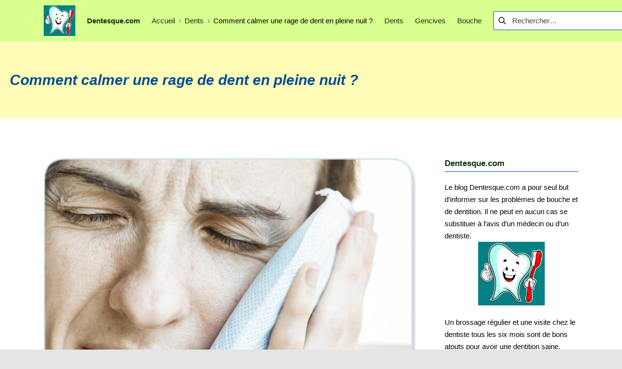

--- FILE ---
content_type: text/html; charset=UTF-8
request_url: https://dentesque.com/comment-calmer-une-rage-de-dent-en-pleine-nuit/
body_size: 19937
content:
<!DOCTYPE html><html lang="fr-FR"><head><meta charset="UTF-8"/>
<script>var __ezHttpConsent={setByCat:function(src,tagType,attributes,category,force,customSetScriptFn=null){var setScript=function(){if(force||window.ezTcfConsent[category]){if(typeof customSetScriptFn==='function'){customSetScriptFn();}else{var scriptElement=document.createElement(tagType);scriptElement.src=src;attributes.forEach(function(attr){for(var key in attr){if(attr.hasOwnProperty(key)){scriptElement.setAttribute(key,attr[key]);}}});var firstScript=document.getElementsByTagName(tagType)[0];firstScript.parentNode.insertBefore(scriptElement,firstScript);}}};if(force||(window.ezTcfConsent&&window.ezTcfConsent.loaded)){setScript();}else if(typeof getEzConsentData==="function"){getEzConsentData().then(function(ezTcfConsent){if(ezTcfConsent&&ezTcfConsent.loaded){setScript();}else{console.error("cannot get ez consent data");force=true;setScript();}});}else{force=true;setScript();console.error("getEzConsentData is not a function");}},};</script>
<script>var ezTcfConsent=window.ezTcfConsent?window.ezTcfConsent:{loaded:false,store_info:false,develop_and_improve_services:false,measure_ad_performance:false,measure_content_performance:false,select_basic_ads:false,create_ad_profile:false,select_personalized_ads:false,create_content_profile:false,select_personalized_content:false,understand_audiences:false,use_limited_data_to_select_content:false,};function getEzConsentData(){return new Promise(function(resolve){document.addEventListener("ezConsentEvent",function(event){var ezTcfConsent=event.detail.ezTcfConsent;resolve(ezTcfConsent);});});}</script>
<script>if(typeof _setEzCookies!=='function'){function _setEzCookies(ezConsentData){var cookies=window.ezCookieQueue;for(var i=0;i<cookies.length;i++){var cookie=cookies[i];if(ezConsentData&&ezConsentData.loaded&&ezConsentData[cookie.tcfCategory]){document.cookie=cookie.name+"="+cookie.value;}}}}
window.ezCookieQueue=window.ezCookieQueue||[];if(typeof addEzCookies!=='function'){function addEzCookies(arr){window.ezCookieQueue=[...window.ezCookieQueue,...arr];}}
addEzCookies([{name:"ezoab_354886",value:"mod11-c; Path=/; Domain=dentesque.com; Max-Age=7200",tcfCategory:"store_info",isEzoic:"true",},{name:"ezosuibasgeneris-1",value:"72a4c5b2-e204-45c0-7b39-26fe6c95c4c8; Path=/; Domain=dentesque.com; Expires=Wed, 27 Jan 2027 00:32:08 UTC; Secure; SameSite=None",tcfCategory:"understand_audiences",isEzoic:"true",}]);if(window.ezTcfConsent&&window.ezTcfConsent.loaded){_setEzCookies(window.ezTcfConsent);}else if(typeof getEzConsentData==="function"){getEzConsentData().then(function(ezTcfConsent){if(ezTcfConsent&&ezTcfConsent.loaded){_setEzCookies(window.ezTcfConsent);}else{console.error("cannot get ez consent data");_setEzCookies(window.ezTcfConsent);}});}else{console.error("getEzConsentData is not a function");_setEzCookies(window.ezTcfConsent);}</script><script type="text/javascript" data-ezscrex='false' data-cfasync='false'>window._ezaq = Object.assign({"edge_cache_status":12,"edge_response_time":1525,"url":"https://dentesque.com/comment-calmer-une-rage-de-dent-en-pleine-nuit/"}, typeof window._ezaq !== "undefined" ? window._ezaq : {});</script><script type="text/javascript" data-ezscrex='false' data-cfasync='false'>window._ezaq = Object.assign({"ab_test_id":"mod11-c"}, typeof window._ezaq !== "undefined" ? window._ezaq : {});window.__ez=window.__ez||{};window.__ez.tf={};</script><script type="text/javascript" data-ezscrex='false' data-cfasync='false'>window.ezDisableAds = true;</script>
<script data-ezscrex='false' data-cfasync='false' data-pagespeed-no-defer>var __ez=__ez||{};__ez.stms=Date.now();__ez.evt={};__ez.script={};__ez.ck=__ez.ck||{};__ez.template={};__ez.template.isOrig=true;window.__ezScriptHost="//www.ezojs.com";__ez.queue=__ez.queue||function(){var e=0,i=0,t=[],n=!1,o=[],r=[],s=!0,a=function(e,i,n,o,r,s,a){var l=arguments.length>7&&void 0!==arguments[7]?arguments[7]:window,d=this;this.name=e,this.funcName=i,this.parameters=null===n?null:w(n)?n:[n],this.isBlock=o,this.blockedBy=r,this.deleteWhenComplete=s,this.isError=!1,this.isComplete=!1,this.isInitialized=!1,this.proceedIfError=a,this.fWindow=l,this.isTimeDelay=!1,this.process=function(){f("... func = "+e),d.isInitialized=!0,d.isComplete=!0,f("... func.apply: "+e);var i=d.funcName.split("."),n=null,o=this.fWindow||window;i.length>3||(n=3===i.length?o[i[0]][i[1]][i[2]]:2===i.length?o[i[0]][i[1]]:o[d.funcName]),null!=n&&n.apply(null,this.parameters),!0===d.deleteWhenComplete&&delete t[e],!0===d.isBlock&&(f("----- F'D: "+d.name),m())}},l=function(e,i,t,n,o,r,s){var a=arguments.length>7&&void 0!==arguments[7]?arguments[7]:window,l=this;this.name=e,this.path=i,this.async=o,this.defer=r,this.isBlock=t,this.blockedBy=n,this.isInitialized=!1,this.isError=!1,this.isComplete=!1,this.proceedIfError=s,this.fWindow=a,this.isTimeDelay=!1,this.isPath=function(e){return"/"===e[0]&&"/"!==e[1]},this.getSrc=function(e){return void 0!==window.__ezScriptHost&&this.isPath(e)&&"banger.js"!==this.name?window.__ezScriptHost+e:e},this.process=function(){l.isInitialized=!0,f("... file = "+e);var i=this.fWindow?this.fWindow.document:document,t=i.createElement("script");t.src=this.getSrc(this.path),!0===o?t.async=!0:!0===r&&(t.defer=!0),t.onerror=function(){var e={url:window.location.href,name:l.name,path:l.path,user_agent:window.navigator.userAgent};"undefined"!=typeof _ezaq&&(e.pageview_id=_ezaq.page_view_id);var i=encodeURIComponent(JSON.stringify(e)),t=new XMLHttpRequest;t.open("GET","//g.ezoic.net/ezqlog?d="+i,!0),t.send(),f("----- ERR'D: "+l.name),l.isError=!0,!0===l.isBlock&&m()},t.onreadystatechange=t.onload=function(){var e=t.readyState;f("----- F'D: "+l.name),e&&!/loaded|complete/.test(e)||(l.isComplete=!0,!0===l.isBlock&&m())},i.getElementsByTagName("head")[0].appendChild(t)}},d=function(e,i){this.name=e,this.path="",this.async=!1,this.defer=!1,this.isBlock=!1,this.blockedBy=[],this.isInitialized=!0,this.isError=!1,this.isComplete=i,this.proceedIfError=!1,this.isTimeDelay=!1,this.process=function(){}};function c(e,i,n,s,a,d,c,u,f){var m=new l(e,i,n,s,a,d,c,f);!0===u?o[e]=m:r[e]=m,t[e]=m,h(m)}function h(e){!0!==u(e)&&0!=s&&e.process()}function u(e){if(!0===e.isTimeDelay&&!1===n)return f(e.name+" blocked = TIME DELAY!"),!0;if(w(e.blockedBy))for(var i=0;i<e.blockedBy.length;i++){var o=e.blockedBy[i];if(!1===t.hasOwnProperty(o))return f(e.name+" blocked = "+o),!0;if(!0===e.proceedIfError&&!0===t[o].isError)return!1;if(!1===t[o].isComplete)return f(e.name+" blocked = "+o),!0}return!1}function f(e){var i=window.location.href,t=new RegExp("[?&]ezq=([^&#]*)","i").exec(i);"1"===(t?t[1]:null)&&console.debug(e)}function m(){++e>200||(f("let's go"),p(o),p(r))}function p(e){for(var i in e)if(!1!==e.hasOwnProperty(i)){var t=e[i];!0===t.isComplete||u(t)||!0===t.isInitialized||!0===t.isError?!0===t.isError?f(t.name+": error"):!0===t.isComplete?f(t.name+": complete already"):!0===t.isInitialized&&f(t.name+": initialized already"):t.process()}}function w(e){return"[object Array]"==Object.prototype.toString.call(e)}return window.addEventListener("load",(function(){setTimeout((function(){n=!0,f("TDELAY -----"),m()}),5e3)}),!1),{addFile:c,addFileOnce:function(e,i,n,o,r,s,a,l,d){t[e]||c(e,i,n,o,r,s,a,l,d)},addDelayFile:function(e,i){var n=new l(e,i,!1,[],!1,!1,!0);n.isTimeDelay=!0,f(e+" ...  FILE! TDELAY"),r[e]=n,t[e]=n,h(n)},addFunc:function(e,n,s,l,d,c,u,f,m,p){!0===c&&(e=e+"_"+i++);var w=new a(e,n,s,l,d,u,f,p);!0===m?o[e]=w:r[e]=w,t[e]=w,h(w)},addDelayFunc:function(e,i,n){var o=new a(e,i,n,!1,[],!0,!0);o.isTimeDelay=!0,f(e+" ...  FUNCTION! TDELAY"),r[e]=o,t[e]=o,h(o)},items:t,processAll:m,setallowLoad:function(e){s=e},markLoaded:function(e){if(e&&0!==e.length){if(e in t){var i=t[e];!0===i.isComplete?f(i.name+" "+e+": error loaded duplicate"):(i.isComplete=!0,i.isInitialized=!0)}else t[e]=new d(e,!0);f("markLoaded dummyfile: "+t[e].name)}},logWhatsBlocked:function(){for(var e in t)!1!==t.hasOwnProperty(e)&&u(t[e])}}}();__ez.evt.add=function(e,t,n){e.addEventListener?e.addEventListener(t,n,!1):e.attachEvent?e.attachEvent("on"+t,n):e["on"+t]=n()},__ez.evt.remove=function(e,t,n){e.removeEventListener?e.removeEventListener(t,n,!1):e.detachEvent?e.detachEvent("on"+t,n):delete e["on"+t]};__ez.script.add=function(e){var t=document.createElement("script");t.src=e,t.async=!0,t.type="text/javascript",document.getElementsByTagName("head")[0].appendChild(t)};__ez.dot=__ez.dot||{};__ez.queue.addFileOnce('/detroitchicago/boise.js', '/detroitchicago/boise.js?gcb=195-0&cb=5', true, [], true, false, true, false);__ez.queue.addFileOnce('/parsonsmaize/abilene.js', '/parsonsmaize/abilene.js?gcb=195-0&cb=e80eca0cdb', true, [], true, false, true, false);__ez.queue.addFileOnce('/parsonsmaize/mulvane.js', '/parsonsmaize/mulvane.js?gcb=195-0&cb=e75e48eec0', true, ['/parsonsmaize/abilene.js'], true, false, true, false);__ez.queue.addFileOnce('/detroitchicago/birmingham.js', '/detroitchicago/birmingham.js?gcb=195-0&cb=539c47377c', true, ['/parsonsmaize/abilene.js'], true, false, true, false);</script>
<script data-ezscrex="false" type="text/javascript" data-cfasync="false">window._ezaq = Object.assign({"ad_cache_level":0,"adpicker_placement_cnt":0,"ai_placeholder_cache_level":0,"ai_placeholder_placement_cnt":-1,"article_category":"Dents","author":"Macrin","domain":"dentesque.com","domain_id":354886,"ezcache_level":1,"ezcache_skip_code":0,"has_bad_image":0,"has_bad_words":0,"is_sitespeed":0,"lt_cache_level":0,"publish_date":"2022-03-08","response_size":75172,"response_size_orig":69374,"response_time_orig":1464,"template_id":5,"url":"https://dentesque.com/comment-calmer-une-rage-de-dent-en-pleine-nuit/","word_count":0,"worst_bad_word_level":0}, typeof window._ezaq !== "undefined" ? window._ezaq : {});__ez.queue.markLoaded('ezaqBaseReady');</script>
<script type='text/javascript' data-ezscrex='false' data-cfasync='false'>
window.ezAnalyticsStatic = true;

function analyticsAddScript(script) {
	var ezDynamic = document.createElement('script');
	ezDynamic.type = 'text/javascript';
	ezDynamic.innerHTML = script;
	document.head.appendChild(ezDynamic);
}
function getCookiesWithPrefix() {
    var allCookies = document.cookie.split(';');
    var cookiesWithPrefix = {};

    for (var i = 0; i < allCookies.length; i++) {
        var cookie = allCookies[i].trim();

        for (var j = 0; j < arguments.length; j++) {
            var prefix = arguments[j];
            if (cookie.indexOf(prefix) === 0) {
                var cookieParts = cookie.split('=');
                var cookieName = cookieParts[0];
                var cookieValue = cookieParts.slice(1).join('=');
                cookiesWithPrefix[cookieName] = decodeURIComponent(cookieValue);
                break; // Once matched, no need to check other prefixes
            }
        }
    }

    return cookiesWithPrefix;
}
function productAnalytics() {
	var d = {"pr":[6],"omd5":"ec98abe6363361d6d4e56cceceba1cfc","nar":"risk score"};
	d.u = _ezaq.url;
	d.p = _ezaq.page_view_id;
	d.v = _ezaq.visit_uuid;
	d.ab = _ezaq.ab_test_id;
	d.e = JSON.stringify(_ezaq);
	d.ref = document.referrer;
	d.c = getCookiesWithPrefix('active_template', 'ez', 'lp_');
	if(typeof ez_utmParams !== 'undefined') {
		d.utm = ez_utmParams;
	}

	var dataText = JSON.stringify(d);
	var xhr = new XMLHttpRequest();
	xhr.open('POST','/ezais/analytics?cb=1', true);
	xhr.onload = function () {
		if (xhr.status!=200) {
            return;
		}

        if(document.readyState !== 'loading') {
            analyticsAddScript(xhr.response);
            return;
        }

        var eventFunc = function() {
            if(document.readyState === 'loading') {
                return;
            }
            document.removeEventListener('readystatechange', eventFunc, false);
            analyticsAddScript(xhr.response);
        };

        document.addEventListener('readystatechange', eventFunc, false);
	};
	xhr.setRequestHeader('Content-Type','text/plain');
	xhr.send(dataText);
}
__ez.queue.addFunc("productAnalytics", "productAnalytics", null, true, ['ezaqBaseReady'], false, false, false, true);
</script><base href="https://dentesque.com/comment-calmer-une-rage-de-dent-en-pleine-nuit/"/>
		
		<meta name="fo-verify" content="f21dfede-a8c5-4781-b132-5a7ca0e196a9"/>
		<meta name="description" content="blanchiment des dents, dents de sagesse, carie dentaire, dentiste, maladies de la bouche, maladies des gencives"/>
		<script async="" src="https://pagead2.googlesyndication.com/pagead/js/adsbygoogle.js?client=ca-pub-1337382239117504" crossorigin="anonymous"></script>
		<meta name="p:domain_verify" content="59cbd95630612e87afbd3cab857dad2a"/>
		<meta name="p:domain_verify" content="c05480eb80e7d1bb35f678b33c8b5f87"/>
		<!-- Global site tag (gtag.js) - Google Analytics -->
<script async="" src="https://www.googletagmanager.com/gtag/js?id=G-NZB3XVWZ0S"></script>
<script>
  window.dataLayer = window.dataLayer || [];
  function gtag(){dataLayer.push(arguments);}
  gtag('js', new Date());

  gtag('config', 'G-NZB3XVWZ0S');
</script>
		
		<meta name="viewport" content="width=device-width, initial-scale=1"/>
		<link rel="profile" href="https://gmpg.org/xfn/11"/>

		<meta name="robots" content="index, follow, max-image-preview:large, max-snippet:-1, max-video-preview:-1"/>
	<style>img:is([sizes="auto" i], [sizes^="auto," i]) { contain-intrinsic-size: 3000px 1500px }</style>
	
	<!-- This site is optimized with the Yoast SEO plugin v25.7 - https://yoast.com/wordpress/plugins/seo/ -->
	<title>Comment calmer une rage de dent en pleine nuit ?</title>
	<meta name="description" content="Comment calmer une rage de dent en pleine nuit? Les Causes? Pulpite? Nécrose? Abcès dentaire? Bourrage alimentaire? Gangrène gazeuse?"/>
	<link rel="canonical" href="https://dentesque.com/comment-calmer-une-rage-de-dent-en-pleine-nuit/"/>
	<meta property="og:locale" content="fr_FR"/>
	<meta property="og:type" content="article"/>
	<meta property="og:title" content="Comment calmer une rage de dent en pleine nuit ?"/>
	<meta property="og:description" content="Comment calmer une rage de dent en pleine nuit? Les Causes? Pulpite? Nécrose? Abcès dentaire? Bourrage alimentaire? Gangrène gazeuse?"/>
	<meta property="og:url" content="https://dentesque.com/comment-calmer-une-rage-de-dent-en-pleine-nuit/"/>
	<meta property="og:site_name" content="Dentesque.com"/>
	<meta property="article:published_time" content="2022-03-08T11:03:37+00:00"/>
	<meta property="article:modified_time" content="2022-03-08T11:24:13+00:00"/>
	<meta property="og:image" content="https://dentesque.com/wp-content/uploads/2022/03/Comment-calmer-une-rage-de-dent-en-pleine-nuit.jpg"/>
	<meta property="og:image:width" content="700"/>
	<meta property="og:image:height" content="549"/>
	<meta property="og:image:type" content="image/jpeg"/>
	<meta name="author" content="Macrin"/>
	<meta name="twitter:card" content="summary_large_image"/>
	<meta name="twitter:label1" content="Écrit par"/>
	<meta name="twitter:data1" content="Macrin"/>
	<meta name="twitter:label2" content="Durée de lecture estimée"/>
	<meta name="twitter:data2" content="8 minutes"/>
	<script type="application/ld+json" class="yoast-schema-graph">{"@context":"https://schema.org","@graph":[{"@type":"Article","@id":"https://dentesque.com/comment-calmer-une-rage-de-dent-en-pleine-nuit/#article","isPartOf":{"@id":"https://dentesque.com/comment-calmer-une-rage-de-dent-en-pleine-nuit/"},"author":{"name":"Macrin","@id":"https://dentesque.com/#/schema/person/8134860f2894816d8eecce0def867ba6"},"headline":"Comment calmer une rage de dent en pleine nuit ?","datePublished":"2022-03-08T11:03:37+00:00","dateModified":"2022-03-08T11:24:13+00:00","mainEntityOfPage":{"@id":"https://dentesque.com/comment-calmer-une-rage-de-dent-en-pleine-nuit/"},"wordCount":1552,"publisher":{"@id":"https://dentesque.com/#organization"},"image":{"@id":"https://dentesque.com/comment-calmer-une-rage-de-dent-en-pleine-nuit/#primaryimage"},"thumbnailUrl":"https://dentesque.com/wp-content/uploads/2022/03/Comment-calmer-une-rage-de-dent-en-pleine-nuit.jpg","articleSection":["Dents"],"inLanguage":"fr-FR"},{"@type":"WebPage","@id":"https://dentesque.com/comment-calmer-une-rage-de-dent-en-pleine-nuit/","url":"https://dentesque.com/comment-calmer-une-rage-de-dent-en-pleine-nuit/","name":"Comment calmer une rage de dent en pleine nuit ?","isPartOf":{"@id":"https://dentesque.com/#website"},"primaryImageOfPage":{"@id":"https://dentesque.com/comment-calmer-une-rage-de-dent-en-pleine-nuit/#primaryimage"},"image":{"@id":"https://dentesque.com/comment-calmer-une-rage-de-dent-en-pleine-nuit/#primaryimage"},"thumbnailUrl":"https://dentesque.com/wp-content/uploads/2022/03/Comment-calmer-une-rage-de-dent-en-pleine-nuit.jpg","datePublished":"2022-03-08T11:03:37+00:00","dateModified":"2022-03-08T11:24:13+00:00","description":"Comment calmer une rage de dent en pleine nuit? Les Causes? Pulpite? Nécrose? Abcès dentaire? Bourrage alimentaire? Gangrène gazeuse?","breadcrumb":{"@id":"https://dentesque.com/comment-calmer-une-rage-de-dent-en-pleine-nuit/#breadcrumb"},"inLanguage":"fr-FR","potentialAction":[{"@type":"ReadAction","target":["https://dentesque.com/comment-calmer-une-rage-de-dent-en-pleine-nuit/"]}]},{"@type":"ImageObject","inLanguage":"fr-FR","@id":"https://dentesque.com/comment-calmer-une-rage-de-dent-en-pleine-nuit/#primaryimage","url":"https://dentesque.com/wp-content/uploads/2022/03/Comment-calmer-une-rage-de-dent-en-pleine-nuit.jpg","contentUrl":"https://dentesque.com/wp-content/uploads/2022/03/Comment-calmer-une-rage-de-dent-en-pleine-nuit.jpg","width":700,"height":549,"caption":"Comment calmer une rage de dent en pleine nuit"},{"@type":"BreadcrumbList","@id":"https://dentesque.com/comment-calmer-une-rage-de-dent-en-pleine-nuit/#breadcrumb","itemListElement":[{"@type":"ListItem","position":1,"name":"Accueil","item":"https://dentesque.com/"},{"@type":"ListItem","position":2,"name":"Comment calmer une rage de dent en pleine nuit ?"}]},{"@type":"WebSite","@id":"https://dentesque.com/#website","url":"https://dentesque.com/","name":"Dentesque.com","description":"Tout savoir sur la dentition et la bouche","publisher":{"@id":"https://dentesque.com/#organization"},"potentialAction":[{"@type":"SearchAction","target":{"@type":"EntryPoint","urlTemplate":"https://dentesque.com/?s={search_term_string}"},"query-input":{"@type":"PropertyValueSpecification","valueRequired":true,"valueName":"search_term_string"}}],"inLanguage":"fr-FR"},{"@type":"Organization","@id":"https://dentesque.com/#organization","name":"Dentesque.com","url":"https://dentesque.com/","logo":{"@type":"ImageObject","inLanguage":"fr-FR","@id":"https://dentesque.com/#/schema/logo/image/","url":"https://dentesque.com/wp-content/uploads/2021/02/logo.jpg","contentUrl":"https://dentesque.com/wp-content/uploads/2021/02/logo.jpg","width":800,"height":764,"caption":"Dentesque.com"},"image":{"@id":"https://dentesque.com/#/schema/logo/image/"}},{"@type":"Person","@id":"https://dentesque.com/#/schema/person/8134860f2894816d8eecce0def867ba6","name":"Macrin","image":{"@type":"ImageObject","inLanguage":"fr-FR","@id":"https://dentesque.com/#/schema/person/image/","url":"https://secure.gravatar.com/avatar/27b11de3a3e52075913e7bf5faeae7ece752587df528c1c52c34629afb6dc358?s=96&d=mm&r=g","contentUrl":"https://secure.gravatar.com/avatar/27b11de3a3e52075913e7bf5faeae7ece752587df528c1c52c34629afb6dc358?s=96&d=mm&r=g","caption":"Macrin"},"sameAs":["https://dentesque.com"],"url":"https://dentesque.com/author/admin9455/"}]}</script>
	<!-- / Yoast SEO plugin. -->


<link rel="dns-prefetch" href="//stats.wp.com"/>
<link rel="dns-prefetch" href="//fonts.googleapis.com"/>
<link href="https://fonts.gstatic.com" crossorigin="" rel="preconnect"/>
<link rel="stylesheet" id="wp-block-library-css" href="https://dentesque.com/wp-content/plugins/gutenberg/build/block-library/style.css?ver=21.4.0" type="text/css" media="all"/>
<style id="classic-theme-styles-inline-css" type="text/css">
/*! This file is auto-generated */
.wp-block-button__link{color:#fff;background-color:#32373c;border-radius:9999px;box-shadow:none;text-decoration:none;padding:calc(.667em + 2px) calc(1.333em + 2px);font-size:1.125em}.wp-block-file__button{background:#32373c;color:#fff;text-decoration:none}
</style>
<link rel="stylesheet" id="mediaelement-css" href="https://dentesque.com/wp-includes/js/mediaelement/mediaelementplayer-legacy.min.css?ver=4.2.17" type="text/css" media="all"/>
<link rel="stylesheet" id="wp-mediaelement-css" href="https://dentesque.com/wp-includes/js/mediaelement/wp-mediaelement.min.css?ver=6.8.3" type="text/css" media="all"/>
<style id="jetpack-sharing-buttons-style-inline-css" type="text/css">
.jetpack-sharing-buttons__services-list{display:flex;flex-direction:row;flex-wrap:wrap;gap:0;list-style-type:none;margin:5px;padding:0}.jetpack-sharing-buttons__services-list.has-small-icon-size{font-size:12px}.jetpack-sharing-buttons__services-list.has-normal-icon-size{font-size:16px}.jetpack-sharing-buttons__services-list.has-large-icon-size{font-size:24px}.jetpack-sharing-buttons__services-list.has-huge-icon-size{font-size:36px}@media print{.jetpack-sharing-buttons__services-list{display:none!important}}.editor-styles-wrapper .wp-block-jetpack-sharing-buttons{gap:0;padding-inline-start:0}ul.jetpack-sharing-buttons__services-list.has-background{padding:1.25em 2.375em}
</style>
<style id="global-styles-inline-css" type="text/css">
:root{--wp--preset--aspect-ratio--square: 1;--wp--preset--aspect-ratio--4-3: 4/3;--wp--preset--aspect-ratio--3-4: 3/4;--wp--preset--aspect-ratio--3-2: 3/2;--wp--preset--aspect-ratio--2-3: 2/3;--wp--preset--aspect-ratio--16-9: 16/9;--wp--preset--aspect-ratio--9-16: 9/16;--wp--preset--color--black: #000000;--wp--preset--color--cyan-bluish-gray: #abb8c3;--wp--preset--color--white: #ffffff;--wp--preset--color--pale-pink: #f78da7;--wp--preset--color--vivid-red: #cf2e2e;--wp--preset--color--luminous-vivid-orange: #ff6900;--wp--preset--color--luminous-vivid-amber: #fcb900;--wp--preset--color--light-green-cyan: #7bdcb5;--wp--preset--color--vivid-green-cyan: #00d084;--wp--preset--color--pale-cyan-blue: #8ed1fc;--wp--preset--color--vivid-cyan-blue: #0693e3;--wp--preset--color--vivid-purple: #9b51e0;--wp--preset--gradient--vivid-cyan-blue-to-vivid-purple: linear-gradient(135deg,rgb(6,147,227) 0%,rgb(155,81,224) 100%);--wp--preset--gradient--light-green-cyan-to-vivid-green-cyan: linear-gradient(135deg,rgb(122,220,180) 0%,rgb(0,208,130) 100%);--wp--preset--gradient--luminous-vivid-amber-to-luminous-vivid-orange: linear-gradient(135deg,rgb(252,185,0) 0%,rgb(255,105,0) 100%);--wp--preset--gradient--luminous-vivid-orange-to-vivid-red: linear-gradient(135deg,rgb(255,105,0) 0%,rgb(207,46,46) 100%);--wp--preset--gradient--very-light-gray-to-cyan-bluish-gray: linear-gradient(135deg,rgb(238,238,238) 0%,rgb(169,184,195) 100%);--wp--preset--gradient--cool-to-warm-spectrum: linear-gradient(135deg,rgb(74,234,220) 0%,rgb(151,120,209) 20%,rgb(207,42,186) 40%,rgb(238,44,130) 60%,rgb(251,105,98) 80%,rgb(254,248,76) 100%);--wp--preset--gradient--blush-light-purple: linear-gradient(135deg,rgb(255,206,236) 0%,rgb(152,150,240) 100%);--wp--preset--gradient--blush-bordeaux: linear-gradient(135deg,rgb(254,205,165) 0%,rgb(254,45,45) 50%,rgb(107,0,62) 100%);--wp--preset--gradient--luminous-dusk: linear-gradient(135deg,rgb(255,203,112) 0%,rgb(199,81,192) 50%,rgb(65,88,208) 100%);--wp--preset--gradient--pale-ocean: linear-gradient(135deg,rgb(255,245,203) 0%,rgb(182,227,212) 50%,rgb(51,167,181) 100%);--wp--preset--gradient--electric-grass: linear-gradient(135deg,rgb(202,248,128) 0%,rgb(113,206,126) 100%);--wp--preset--gradient--midnight: linear-gradient(135deg,rgb(2,3,129) 0%,rgb(40,116,252) 100%);--wp--preset--font-size--small: 12.75px;--wp--preset--font-size--medium: 18px;--wp--preset--font-size--large: 22.5px;--wp--preset--font-size--x-large: 42px;--wp--preset--font-size--regular: 15px;--wp--preset--font-size--huge: 30px;--wp--preset--spacing--20: 0.44rem;--wp--preset--spacing--30: 0.67rem;--wp--preset--spacing--40: 1rem;--wp--preset--spacing--50: 1.5rem;--wp--preset--spacing--60: 2.25rem;--wp--preset--spacing--70: 3.38rem;--wp--preset--spacing--80: 5.06rem;--wp--preset--shadow--natural: 6px 6px 9px rgba(0, 0, 0, 0.2);--wp--preset--shadow--deep: 12px 12px 50px rgba(0, 0, 0, 0.4);--wp--preset--shadow--sharp: 6px 6px 0px rgba(0, 0, 0, 0.2);--wp--preset--shadow--outlined: 6px 6px 0px -3px rgb(255, 255, 255), 6px 6px rgb(0, 0, 0);--wp--preset--shadow--crisp: 6px 6px 0px rgb(0, 0, 0);}:where(.is-layout-flex){gap: 0.5em;}:where(.is-layout-grid){gap: 0.5em;}body .is-layout-flex{display: flex;}.is-layout-flex{flex-wrap: wrap;align-items: center;}.is-layout-flex > :is(*, div){margin: 0;}body .is-layout-grid{display: grid;}.is-layout-grid > :is(*, div){margin: 0;}:where(.wp-block-columns.is-layout-flex){gap: 2em;}:where(.wp-block-columns.is-layout-grid){gap: 2em;}:where(.wp-block-post-template.is-layout-flex){gap: 1.25em;}:where(.wp-block-post-template.is-layout-grid){gap: 1.25em;}.has-black-color{color: var(--wp--preset--color--black) !important;}.has-cyan-bluish-gray-color{color: var(--wp--preset--color--cyan-bluish-gray) !important;}.has-white-color{color: var(--wp--preset--color--white) !important;}.has-pale-pink-color{color: var(--wp--preset--color--pale-pink) !important;}.has-vivid-red-color{color: var(--wp--preset--color--vivid-red) !important;}.has-luminous-vivid-orange-color{color: var(--wp--preset--color--luminous-vivid-orange) !important;}.has-luminous-vivid-amber-color{color: var(--wp--preset--color--luminous-vivid-amber) !important;}.has-light-green-cyan-color{color: var(--wp--preset--color--light-green-cyan) !important;}.has-vivid-green-cyan-color{color: var(--wp--preset--color--vivid-green-cyan) !important;}.has-pale-cyan-blue-color{color: var(--wp--preset--color--pale-cyan-blue) !important;}.has-vivid-cyan-blue-color{color: var(--wp--preset--color--vivid-cyan-blue) !important;}.has-vivid-purple-color{color: var(--wp--preset--color--vivid-purple) !important;}.has-black-background-color{background-color: var(--wp--preset--color--black) !important;}.has-cyan-bluish-gray-background-color{background-color: var(--wp--preset--color--cyan-bluish-gray) !important;}.has-white-background-color{background-color: var(--wp--preset--color--white) !important;}.has-pale-pink-background-color{background-color: var(--wp--preset--color--pale-pink) !important;}.has-vivid-red-background-color{background-color: var(--wp--preset--color--vivid-red) !important;}.has-luminous-vivid-orange-background-color{background-color: var(--wp--preset--color--luminous-vivid-orange) !important;}.has-luminous-vivid-amber-background-color{background-color: var(--wp--preset--color--luminous-vivid-amber) !important;}.has-light-green-cyan-background-color{background-color: var(--wp--preset--color--light-green-cyan) !important;}.has-vivid-green-cyan-background-color{background-color: var(--wp--preset--color--vivid-green-cyan) !important;}.has-pale-cyan-blue-background-color{background-color: var(--wp--preset--color--pale-cyan-blue) !important;}.has-vivid-cyan-blue-background-color{background-color: var(--wp--preset--color--vivid-cyan-blue) !important;}.has-vivid-purple-background-color{background-color: var(--wp--preset--color--vivid-purple) !important;}.has-black-border-color{border-color: var(--wp--preset--color--black) !important;}.has-cyan-bluish-gray-border-color{border-color: var(--wp--preset--color--cyan-bluish-gray) !important;}.has-white-border-color{border-color: var(--wp--preset--color--white) !important;}.has-pale-pink-border-color{border-color: var(--wp--preset--color--pale-pink) !important;}.has-vivid-red-border-color{border-color: var(--wp--preset--color--vivid-red) !important;}.has-luminous-vivid-orange-border-color{border-color: var(--wp--preset--color--luminous-vivid-orange) !important;}.has-luminous-vivid-amber-border-color{border-color: var(--wp--preset--color--luminous-vivid-amber) !important;}.has-light-green-cyan-border-color{border-color: var(--wp--preset--color--light-green-cyan) !important;}.has-vivid-green-cyan-border-color{border-color: var(--wp--preset--color--vivid-green-cyan) !important;}.has-pale-cyan-blue-border-color{border-color: var(--wp--preset--color--pale-cyan-blue) !important;}.has-vivid-cyan-blue-border-color{border-color: var(--wp--preset--color--vivid-cyan-blue) !important;}.has-vivid-purple-border-color{border-color: var(--wp--preset--color--vivid-purple) !important;}.has-vivid-cyan-blue-to-vivid-purple-gradient-background{background: var(--wp--preset--gradient--vivid-cyan-blue-to-vivid-purple) !important;}.has-light-green-cyan-to-vivid-green-cyan-gradient-background{background: var(--wp--preset--gradient--light-green-cyan-to-vivid-green-cyan) !important;}.has-luminous-vivid-amber-to-luminous-vivid-orange-gradient-background{background: var(--wp--preset--gradient--luminous-vivid-amber-to-luminous-vivid-orange) !important;}.has-luminous-vivid-orange-to-vivid-red-gradient-background{background: var(--wp--preset--gradient--luminous-vivid-orange-to-vivid-red) !important;}.has-very-light-gray-to-cyan-bluish-gray-gradient-background{background: var(--wp--preset--gradient--very-light-gray-to-cyan-bluish-gray) !important;}.has-cool-to-warm-spectrum-gradient-background{background: var(--wp--preset--gradient--cool-to-warm-spectrum) !important;}.has-blush-light-purple-gradient-background{background: var(--wp--preset--gradient--blush-light-purple) !important;}.has-blush-bordeaux-gradient-background{background: var(--wp--preset--gradient--blush-bordeaux) !important;}.has-luminous-dusk-gradient-background{background: var(--wp--preset--gradient--luminous-dusk) !important;}.has-pale-ocean-gradient-background{background: var(--wp--preset--gradient--pale-ocean) !important;}.has-electric-grass-gradient-background{background: var(--wp--preset--gradient--electric-grass) !important;}.has-midnight-gradient-background{background: var(--wp--preset--gradient--midnight) !important;}.has-small-font-size{font-size: var(--wp--preset--font-size--small) !important;}.has-medium-font-size{font-size: var(--wp--preset--font-size--medium) !important;}.has-large-font-size{font-size: var(--wp--preset--font-size--large) !important;}.has-x-large-font-size{font-size: var(--wp--preset--font-size--x-large) !important;}
:where(.wp-block-columns.is-layout-flex){gap: 2em;}:where(.wp-block-columns.is-layout-grid){gap: 2em;}
:root :where(.wp-block-pullquote){font-size: 1.5em;line-height: 1.6;}
:where(.wp-block-post-template.is-layout-flex){gap: 1.25em;}:where(.wp-block-post-template.is-layout-grid){gap: 1.25em;}
</style>
<link rel="stylesheet" id="suki-google-fonts-css" href="https://fonts.googleapis.com/css?family=ABeeZee%3A100%2C100i%2C200%2C200i%2C300%2C300i%2C400%2C400i%2C500%2C500i%2C600%2C600i%2C700%2C700i%2C800%2C800i%2C900%2C900i&amp;subset=latin&amp;ver=1.3.7" type="text/css" media="all"/>
<link rel="stylesheet" id="suki-jetpack-css" href="https://dentesque.com/wp-content/themes/suki/assets/css/compatibilities/jetpack/jetpack.min.css?ver=1.3.7" type="text/css" media="all"/>
<link rel="stylesheet" id="suki-css" href="https://dentesque.com/wp-content/themes/suki/assets/css/main.min.css?ver=1.3.7" type="text/css" media="all"/>
<style id="suki-inline-css" type="text/css">
/* Suki Dynamic CSS */
.has-suki-color-5-background-color{background-color:#f20040}.has-suki-color-5-color{color:#f20040}.has-suki-color-6-background-color{background-color:#fffa00}.has-suki-color-6-color{color:#fffa00}.has-suki-color-8-background-color{background-color:#11d300}.has-suki-color-8-color{color:#11d300}html{font-size:15px}body{color:#000}html *{border-color:#004c99}h1,.h1{font-size:30px}.title,.entry-title,.page-title{font-size:30px;font-style:italic}h4,.h4{font-size:17px}.widget_block>[class^="wp-block-"]>h2:first-child,.widget_block>[class^="wp-block-"]>h3:first-child,.widget_block>[class^="wp-block-"]>h4:first-child,.widget_block>[class^="wp-block-"]>h5:first-child,.widget_block>[class^="wp-block-"]>h6:first-child,.widget-title{font-size:17px}h1,.h1,h2,.h2,h3,.h3,h4,.h4,h5,.h5,h6,.h6,h1 a,.h1 a,h2 a,.h2 a,h3 a,.h3 a,h4 a,.h4 a,h5 a,.h5 a,h6 a,.h6 a,table th,button.suki-toggle,.navigation .nav-links .current,.comment-author a,.entry-author-name,.entry-author-name a,.widget-title,p.has-drop-cap:not(:focus):first-letter{color:#0c300c}.suki-header-section a:not(.button),.suki-header-section .suki-toggle,.suki-header-section .menu .sub-menu a:not(.button),.suki-header-section .menu .sub-menu .suki-toggle,.suki-header-section-vertical a:not(.button),.suki-header-section-vertical .suki-toggle,.suki-header-section-vertical .menu .sub-menu a:not(.button),.suki-header-section-vertical .menu .sub-menu .suki-toggle{color:#0c300c}.suki-wrapper,.suki-section-contained>.suki-section-inner{width:1100px}.suki-header-section .menu .sub-menu{max-width:1100px}.suki-content-layout-wide .alignwide{max-width:1100px;left:calc(50% - min((1100px / 2),50vw - 20px))}.suki-section-default.suki-content-layout-wide [class$="__inner-container"]>*:not(.alignwide):not(.alignfull){width:1100px}.suki-header-logo .suki-logo-image{width:65px}.suki-header-mobile-logo .suki-logo-image{width:40px}.suki-header-main-bar{height:85px}.suki-header-main-bar-inner{background-color:#d9ff8e}.suki-header-main-bar .menu>.menu-item .sub-menu{background-color:#d9ff8e}.suki-hero-inner{background-color:#fffcb7}.suki-hero .page-title,.suki-hero .entry-title{color:#004c99}.suki-footer-widgets-bar-column{padding:0 16px}.suki-footer-widgets-bar-row{margin-left:-16px;margin-right:-16px;margin-bottom:-0px}.suki-footer-widgets-bar .widget{margin-bottom:0}.suki-footer-widgets-bar{font-family:"ABeeZee",sans-serif}.suki-footer-widgets-bar .widget_block>[class^="wp-block-"]>h2:first-child,.suki-footer-widgets-bar .widget_block>[class^="wp-block-"]>h3:first-child,.suki-footer-widgets-bar .widget_block>[class^="wp-block-"]>h4:first-child,.suki-footer-widgets-bar .widget_block>[class^="wp-block-"]>h5:first-child,.suki-footer-widgets-bar .widget_block>[class^="wp-block-"]>h6:first-child,.suki-footer-widgets-bar .widget-title{font-family:"ABeeZee",sans-serif}.suki-footer-widgets-bar-inner{background-color:#fffcb7}.suki-footer-bottom-bar-inner{background-color:#d9ff8e}.suki-loop-default .entry{margin-bottom:2.31rem}.suki-loop-grid{margin-top:-5px;margin-bottom:-5px;margin-left:-35px;margin-right:-35px}.suki-loop-grid>.entry{padding-top:5px;padding-bottom:5px;padding-left:35px;padding-right:35px}
</style>
<link rel="https://api.w.org/" href="https://dentesque.com/wp-json/"/><link rel="alternate" title="JSON" type="application/json" href="https://dentesque.com/wp-json/wp/v2/posts/616"/><link rel="alternate" title="oEmbed (JSON)" type="application/json+oembed" href="https://dentesque.com/wp-json/oembed/1.0/embed?url=https%3A%2F%2Fdentesque.com%2Fcomment-calmer-une-rage-de-dent-en-pleine-nuit%2F"/>
<link rel="alternate" title="oEmbed (XML)" type="text/xml+oembed" href="https://dentesque.com/wp-json/oembed/1.0/embed?url=https%3A%2F%2Fdentesque.com%2Fcomment-calmer-une-rage-de-dent-en-pleine-nuit%2F&amp;format=xml"/>
	<style>img#wpstats{display:none}</style>
				<!-- HappyForms global container -->
		<script type="text/javascript">HappyForms = {};</script>
		<!-- End of HappyForms global container -->
		<style type="text/css" id="suki-custom-css">

</style>
<link rel="icon" href="https://dentesque.com/wp-content/uploads/2021/02/cropped-logo-32x32.jpg" sizes="32x32"/>
<link rel="icon" href="https://dentesque.com/wp-content/uploads/2021/02/cropped-logo-192x192.jpg" sizes="192x192"/>
<link rel="apple-touch-icon" href="https://dentesque.com/wp-content/uploads/2021/02/cropped-logo-180x180.jpg"/>
<meta name="msapplication-TileImage" content="https://dentesque.com/wp-content/uploads/2021/02/cropped-logo-270x270.jpg"/>
	<script type='text/javascript'>
var ezoTemplate = 'orig_site';
var ezouid = '1';
var ezoFormfactor = '1';
</script><script data-ezscrex="false" type='text/javascript'>
var soc_app_id = '0';
var did = 354886;
var ezdomain = 'dentesque.com';
var ezoicSearchable = 1;
</script></head>

	<body data-rsssl="1" class="wp-singular post-template-default single single-post postid-616 single-format-standard wp-custom-logo wp-embed-responsive wp-theme-suki ltr suki-page-layout-boxed suki-ver-1-3-7 suki-font-smoothing-1">
			<a class="skip-link screen-reader-text" href="#content">Aller au contenu</a>
	<div id="mobile-vertical-header" class="suki-header-mobile-vertical suki-header suki-popup suki-header-mobile-vertical-display-drawer suki-header-mobile-vertical-position-left suki-text-align-left" itemscope="" itemtype="https://schema.org/WPHeader">
			<div class="suki-popup-background suki-popup-close"></div>
	
	<div class="suki-header-mobile-vertical-bar suki-header-section-vertical suki-popup-content">
		<div class="suki-header-section-vertical-column">
			<div class="suki-header-mobile-vertical-bar-top suki-header-section-vertical-row">
				<div class="suki-header-search-bar suki-header-search">
	<form role="search" method="get" class="search-form" action="https://dentesque.com/">
				<label>
					<span class="screen-reader-text">Rechercher :</span>
					<input type="search" class="search-field" placeholder="Rechercher…" value="" name="s"/><span class="suki-icon suki-search-icon" title="" aria-hidden="true"><svg xmlns="http://www.w3.org/2000/svg" viewBox="0 0 64 64" width="64" height="64"><path d="M26,46.1a20,20,0,1,1,20-20A20,20,0,0,1,26,46.1ZM63.4,58.5,48.2,43.3a3.67,3.67,0,0,0-2-.8A26.7,26.7,0,0,0,52,26a26,26,0,1,0-9.6,20.2,4.64,4.64,0,0,0,.8,2L58.4,63.4a1.93,1.93,0,0,0,2.8,0l2.1-2.1A1.86,1.86,0,0,0,63.4,58.5Z"></path></svg></span>
				</label>
				<input type="submit" class="search-submit" value="Rechercher"/>
			</form></div><nav class="suki-header-mobile-menu suki-header-menu site-navigation" role="navigation" itemscope="" itemtype="https://schema.org/SiteNavigationElement" aria-label="Menu d’en-tête mobile">
	<ul id="menu-menu1" class="menu suki-toggle-menu"><li id="menu-item-39" class="menu-item menu-item-type-taxonomy menu-item-object-category current-post-ancestor current-menu-parent current-post-parent menu-item-39"><a href="https://dentesque.com/category/dents/" class="suki-menu-item-link "><span class="suki-menu-item-title">Dents</span></a></li>
<li id="menu-item-40" class="menu-item menu-item-type-taxonomy menu-item-object-category menu-item-40"><a href="https://dentesque.com/category/gencives/" class="suki-menu-item-link "><span class="suki-menu-item-title">Gencives</span></a></li>
<li id="menu-item-41" class="menu-item menu-item-type-taxonomy menu-item-object-category menu-item-41"><a href="https://dentesque.com/category/bouche/" class="suki-menu-item-link "><span class="suki-menu-item-title">Bouche</span></a></li>
</ul></nav>			</div>
		</div>

			</div>
</div>
		<div id="canvas" class="suki-canvas">
			<div id="page" class="site">

					<header id="masthead" class="suki-header site-header" role="banner" itemscope="" itemtype="https://schema.org/WPHeader">
		<div id="header" class="suki-header-main suki-header">
	<div id="suki-header-main-bar" class="suki-header-main-bar suki-header-section suki-section suki-section-default suki-header-menu-highlight-none">
	<div class="suki-header-main-bar-inner suki-section-inner">

		
		<div class="suki-wrapper">
			<div class="suki-header-main-bar-row suki-header-row suki-header-row-with-center">
														<div class="suki-header-main-bar-left suki-header-column">
						<div class="suki-header-logo site-branding menu">
	<div class="site-title menu-item h1">
		<a href="https://dentesque.com/" rel="home" class="suki-menu-item-link">
				<span class="suki-default-logo suki-logo"><span class="suki-logo-image"><img width="800" height="764" src="https://dentesque.com/wp-content/uploads/2021/02/logo.jpg" class="attachment-full size-full" alt="logo de dentesque.com" decoding="async" fetchpriority="high" srcset="https://dentesque.com/wp-content/uploads/2021/02/logo.jpg 800w, https://dentesque.com/wp-content/uploads/2021/02/logo-300x287.jpg 300w, https://dentesque.com/wp-content/uploads/2021/02/logo-768x733.jpg 768w" sizes="(max-width: 800px) 100vw, 800px"/></span><span class="screen-reader-text">Dentesque.com</span></span>
			</a>
	</div>
</div><div class="suki-header-html-1">
	<div><a href="https://dentesque.com"><b>Dentesque.com</b></a> </div>
</div>					</div>
														<div class="suki-header-main-bar-center suki-header-column">
						<div class="suki-header-breadcrumb">
	<div class="suki-breadcrumb"><ol class="suki-breadcrumb-native" itemscope="" itemtype="https://schema.org/BreadcrumbList"><li itemprop="itemListElement" itemscope="" itemtype="https://schema.org/ListItem"><a itemprop="item" href="https://dentesque.com/"><span itemprop="name">Accueil</span></a><meta itemprop="position" content="1"/></li><li itemprop="itemListElement" itemscope="" itemtype="https://schema.org/ListItem"><a itemprop="item" href="https://dentesque.com/category/dents/"><span itemprop="name">Dents</span></a><meta itemprop="position" content="2"/></li><li itemprop="itemListElement" itemscope="" itemtype="https://schema.org/ListItem"><span itemprop="name">Comment calmer une rage de dent en pleine nuit ?</span><meta itemprop="position" content="3"/></li></ol></div></div>					</div>
														<div class="suki-header-main-bar-right suki-header-column">
						<nav class="suki-header-menu-1 suki-header-menu site-navigation" role="navigation" itemscope="" itemtype="https://schema.org/SiteNavigationElement" aria-label="Menu d’en-tête 1">
	<ul id="menu-menu1-1" class="menu suki-hover-menu"><li class="menu-item menu-item-type-taxonomy menu-item-object-category current-post-ancestor current-menu-parent current-post-parent menu-item-39"><a href="https://dentesque.com/category/dents/" class="suki-menu-item-link "><span class="suki-menu-item-title">Dents</span></a></li>
<li class="menu-item menu-item-type-taxonomy menu-item-object-category menu-item-40"><a href="https://dentesque.com/category/gencives/" class="suki-menu-item-link "><span class="suki-menu-item-title">Gencives</span></a></li>
<li class="menu-item menu-item-type-taxonomy menu-item-object-category menu-item-41"><a href="https://dentesque.com/category/bouche/" class="suki-menu-item-link "><span class="suki-menu-item-title">Bouche</span></a></li>
</ul></nav><div class="suki-header-search-bar suki-header-search">
	<form role="search" method="get" class="search-form" action="https://dentesque.com/">
				<label>
					<span class="screen-reader-text">Rechercher :</span>
					<input type="search" class="search-field" placeholder="Rechercher…" value="" name="s"/><span class="suki-icon suki-search-icon" title="" aria-hidden="true"><svg xmlns="http://www.w3.org/2000/svg" viewBox="0 0 64 64" width="64" height="64"><path d="M26,46.1a20,20,0,1,1,20-20A20,20,0,0,1,26,46.1ZM63.4,58.5,48.2,43.3a3.67,3.67,0,0,0-2-.8A26.7,26.7,0,0,0,52,26a26,26,0,1,0-9.6,20.2,4.64,4.64,0,0,0,.8,2L58.4,63.4a1.93,1.93,0,0,0,2.8,0l2.1-2.1A1.86,1.86,0,0,0,63.4,58.5Z"></path></svg></span>
				</label>
				<input type="submit" class="search-submit" value="Rechercher"/>
			</form></div>	<ul class="suki-header-social menu">
		<li class="menu-item"><a href="http://www.facebook.com/groups/dentesque/" class="suki-social-link suki-social-link--facebook">
			<span class="suki-icon suki-menu-icon" title="Facebook" aria-hidden="true"><svg role="img" viewBox="0 0 24 24" xmlns="http://www.w3.org/2000/svg" width="24" height="24"><path d="M23.9981 11.9991C23.9981 5.37216 18.626 0 11.9991 0C5.37216 0 0 5.37216 0 11.9991C0 17.9882 4.38789 22.9522 10.1242 23.8524V15.4676H7.07758V11.9991H10.1242V9.35553C10.1242 6.34826 11.9156 4.68714 14.6564 4.68714C15.9692 4.68714 17.3424 4.92149 17.3424 4.92149V7.87439H15.8294C14.3388 7.87439 13.8739 8.79933 13.8739 9.74824V11.9991H17.2018L16.6698 15.4676H13.8739V23.8524C19.6103 22.9522 23.9981 17.9882 23.9981 11.9991Z"></path></svg></span> 
			<span class="screen-reader-text">Facebook</span>
		</a></li><li class="menu-item"><a href="https://twitter.com/Dentesque2022" class="suki-social-link suki-social-link--twitter">
			<span class="suki-icon suki-menu-icon" title="Twitter" aria-hidden="true"><svg aria-labelledby="simpleicons-twitter-icon" role="img" viewBox="0 0 24 24" xmlns="http://www.w3.org/2000/svg" width="24" height="24"><title id="simpleicons-twitter-icon">Twitter icon</title><path d="M23.954 4.569c-.885.389-1.83.654-2.825.775 1.014-.611 1.794-1.574 2.163-2.723-.951.555-2.005.959-3.127 1.184-.896-.959-2.173-1.559-3.591-1.559-2.717 0-4.92 2.203-4.92 4.917 0 .39.045.765.127 1.124C7.691 8.094 4.066 6.13 1.64 3.161c-.427.722-.666 1.561-.666 2.475 0 1.71.87 3.213 2.188 4.096-.807-.026-1.566-.248-2.228-.616v.061c0 2.385 1.693 4.374 3.946 4.827-.413.111-.849.171-1.296.171-.314 0-.615-.03-.916-.086.631 1.953 2.445 3.377 4.604 3.417-1.68 1.319-3.809 2.105-6.102 2.105-.39 0-.779-.023-1.17-.067 2.189 1.394 4.768 2.209 7.557 2.209 9.054 0 13.999-7.496 13.999-13.986 0-.209 0-.42-.015-.63.961-.689 1.8-1.56 2.46-2.548l-.047-.02z"></path></svg></span> 
			<span class="screen-reader-text">Twitter</span>
		</a></li><li class="menu-item"><a href="https://www.instagram.com/theophilesmitz/?hl=fr" class="suki-social-link suki-social-link--instagram">
			<span class="suki-icon suki-menu-icon" title="Instagram" aria-hidden="true"><svg aria-labelledby="simpleicons-instagram-icon" role="img" viewBox="0 0 24 24" xmlns="http://www.w3.org/2000/svg" width="24" height="24"><title id="simpleicons-instagram-icon">Instagram icon</title><path d="M12 0C8.74 0 8.333.015 7.053.072 5.775.132 4.905.333 4.14.63c-.789.306-1.459.717-2.126 1.384S.935 3.35.63 4.14C.333 4.905.131 5.775.072 7.053.012 8.333 0 8.74 0 12s.015 3.667.072 4.947c.06 1.277.261 2.148.558 2.913.306.788.717 1.459 1.384 2.126.667.666 1.336 1.079 2.126 1.384.766.296 1.636.499 2.913.558C8.333 23.988 8.74 24 12 24s3.667-.015 4.947-.072c1.277-.06 2.148-.262 2.913-.558.788-.306 1.459-.718 2.126-1.384.666-.667 1.079-1.335 1.384-2.126.296-.765.499-1.636.558-2.913.06-1.28.072-1.687.072-4.947s-.015-3.667-.072-4.947c-.06-1.277-.262-2.149-.558-2.913-.306-.789-.718-1.459-1.384-2.126C21.319 1.347 20.651.935 19.86.63c-.765-.297-1.636-.499-2.913-.558C15.667.012 15.26 0 12 0zm0 2.16c3.203 0 3.585.016 4.85.071 1.17.055 1.805.249 2.227.415.562.217.96.477 1.382.896.419.42.679.819.896 1.381.164.422.36 1.057.413 2.227.057 1.266.07 1.646.07 4.85s-.015 3.585-.074 4.85c-.061 1.17-.256 1.805-.421 2.227-.224.562-.479.96-.899 1.382-.419.419-.824.679-1.38.896-.42.164-1.065.36-2.235.413-1.274.057-1.649.07-4.859.07-3.211 0-3.586-.015-4.859-.074-1.171-.061-1.816-.256-2.236-.421-.569-.224-.96-.479-1.379-.899-.421-.419-.69-.824-.9-1.38-.165-.42-.359-1.065-.42-2.235-.045-1.26-.061-1.649-.061-4.844 0-3.196.016-3.586.061-4.861.061-1.17.255-1.814.42-2.234.21-.57.479-.96.9-1.381.419-.419.81-.689 1.379-.898.42-.166 1.051-.361 2.221-.421 1.275-.045 1.65-.06 4.859-.06l.045.03zm0 3.678c-3.405 0-6.162 2.76-6.162 6.162 0 3.405 2.76 6.162 6.162 6.162 3.405 0 6.162-2.76 6.162-6.162 0-3.405-2.76-6.162-6.162-6.162zM12 16c-2.21 0-4-1.79-4-4s1.79-4 4-4 4 1.79 4 4-1.79 4-4 4zm7.846-10.405c0 .795-.646 1.44-1.44 1.44-.795 0-1.44-.646-1.44-1.44 0-.794.646-1.439 1.44-1.439.793-.001 1.44.645 1.44 1.439z"></path></svg></span> 
			<span class="screen-reader-text">Instagram</span>
		</a></li>	</ul>
						</div>
							</div>
		</div>

		
	</div>
</div></div> <div id="mobile-header" class="suki-header-mobile suki-header">
		<div id="suki-header-mobile-main-bar" class="suki-header-mobile-main-bar suki-header-section suki-section suki-section-default">
		<div class="suki-header-mobile-main-bar-inner suki-section-inner">
			<div class="suki-wrapper">
				<div class="suki-header-mobile-main-bar-row suki-header-row ">
																	<div class="suki-header-mobile-main-bar-left suki-header-column">
							<div class="suki-header-mobile-logo site-branding menu">
	<div class="site-title menu-item h1">
		<a href="https://dentesque.com/" rel="home" class="suki-menu-item-link">
				<span class="suki-default-logo suki-logo"><span class="suki-logo-image"><img width="800" height="764" src="https://dentesque.com/wp-content/uploads/2021/02/logo.jpg" class="attachment-full size-full" alt="logo de dentesque.com" decoding="async" srcset="https://dentesque.com/wp-content/uploads/2021/02/logo.jpg 800w, https://dentesque.com/wp-content/uploads/2021/02/logo-300x287.jpg 300w, https://dentesque.com/wp-content/uploads/2021/02/logo-768x733.jpg 768w" sizes="(max-width: 800px) 100vw, 800px"/></span><span class="screen-reader-text">Dentesque.com</span></span>
			</a>
	</div>
</div>						</div>
																							<div class="suki-header-mobile-main-bar-right suki-header-column">
							<div class="suki-header-mobile-vertical-toggle">
	<button class="suki-popup-toggle suki-toggle" data-target="mobile-vertical-header" aria-expanded="false">
		<span class="suki-icon suki-menu-icon" title="" aria-hidden="true"><svg xmlns="http://www.w3.org/2000/svg" viewBox="0 0 64 64" width="64" height="64"><path d="M60,35H4a2,2,0,0,1-2-2V31a2,2,0,0,1,2-2H60a2,2,0,0,1,2,2v2A2,2,0,0,1,60,35Zm0-22H4a2,2,0,0,1-2-2V9A2,2,0,0,1,4,7H60a2,2,0,0,1,2,2v2A2,2,0,0,1,60,13Zm0,44H4a2,2,0,0,1-2-2V53a2,2,0,0,1,2-2H60a2,2,0,0,1,2,2v2A2,2,0,0,1,60,57Z"></path></svg></span>		<span class="screen-reader-text">Menu mobile</span>
	</button>
</div>						</div>
									</div>
			</div>
		</div>
	</div>
</div>	</header>
	<div id="content" class="suki-content site-content suki-section suki-section-default suki-content-layout-right-sidebar">

	<section id="hero" class="suki-hero suki-section-full-width" role="region" aria-label="Section bannière d’accroche">
	<div class="suki-hero-inner suki-section-inner">
		<div class="suki-wrapper">
			<div class="content-header suki-text-align-left">
	<h1 class="entry-title page-title">Comment calmer une rage de dent en pleine nuit ?</h1></div>		</div>
	</div>
</section>

	<div class="suki-content-inner suki-section-inner">
		<div class="suki-wrapper">

			 

			<div class="suki-content-row"><div id="primary" class="content-area">
	<main id="main" class="site-main" role="main"><div id="post-616" class="entry post-616 post type-post status-publish format-standard has-post-thumbnail hentry category-dents suki-gutenberg-content" role="article">
	<div class="entry-wrapper">
		<div class="entry-thumbnail"><img width="700" height="549" src="https://dentesque.com/wp-content/uploads/2022/03/Comment-calmer-une-rage-de-dent-en-pleine-nuit.jpg" class="attachment-full size-full wp-post-image" alt="Comment calmer une rage de dent en pleine nuit" decoding="async" srcset="https://dentesque.com/wp-content/uploads/2022/03/Comment-calmer-une-rage-de-dent-en-pleine-nuit.jpg 700w, https://dentesque.com/wp-content/uploads/2022/03/Comment-calmer-une-rage-de-dent-en-pleine-nuit-300x235.jpg 300w" sizes="(max-width: 700px) 100vw, 700px"/></div>
		<div class="entry-content">
			
<p>Comment calmer une rage de dent en pleine nuit ? Quelles en sont les causes de la rage de dent ? Pulpite? Nécrose? Abcès dentaire? Bourrage alimentaire? Gangrène gazeuse? Et en fin comment faire pour éviter une rage dent ?</p><!-- Ezoic - wp_under_page_title - under_page_title --><div id="ezoic-pub-ad-placeholder-102" data-inserter-version="2"></div><!-- End Ezoic - wp_under_page_title - under_page_title -->



<h2 class="has-text-align-center wp-block-heading">I. Causes de la rage de dent <strong></strong></h2>



<h3 class="wp-block-heading">1. Pulpite </h3>



<p>La rage de dents est aussi connue sous le nom de pulpite. Il s’agit d’une <a href="https://dentesque.com/comment-calmer-une-douleur-insupportable-de-lappareil-dentaire/" target="_blank" rel="noreferrer noopener">douleur aiguë </a>de la dent, causée le plus souvent par une carie dentaire avancée.</p>



<p>La pulpe de la dent est alors attaquée, provoquant cette douleur. Il est d’ailleurs possible qu’il y ait <strong>nécrose pulpaire</strong>.</p><!-- Ezoic - wp_under_first_paragraph - under_first_paragraph --><div id="ezoic-pub-ad-placeholder-110" data-inserter-version="2"></div><!-- End Ezoic - wp_under_first_paragraph - under_first_paragraph -->



<h3 class="wp-block-heading">2. Nécrose </h3>



<p>Lorsque la rage de dent est à un stade avancé, que la pulpe est largement atteinte, on parle de <strong>nécrose pulpaire</strong>.</p>



<p>La <strong>nécrose pulpaire</strong> est le niveau pendant lequel la pulpe de la dent est largement infectée.</p>



<p>Cette pulpe est faite de vaisseaux sanguins et de nerfs, qui en font le cœur de la dent. C’est un stade irréversible.</p><!-- Ezoic - wp_under_second_paragraph - under_second_paragraph --><div id="ezoic-pub-ad-placeholder-111" data-inserter-version="2"></div><!-- End Ezoic - wp_under_second_paragraph - under_second_paragraph -->



<h3 class="wp-block-heading">3. Abcès dentaire </h3>



<p>L’une des causes les plus fréquentes des douleurs dentaires est l’apparition d’un abcès dentaire.</p>



<p>L’<strong>abcès dentaire </strong>se manifeste sur la gencive, qui rougit et devient douloureuse.</p>



<p>C’est le signe d’une infection, de bactéries présentes dans la bouche et s’étant développées.</p><!-- Ezoic - wp_mid_content - mid_content --><div id="ezoic-pub-ad-placeholder-112" data-inserter-version="2"></div><!-- End Ezoic - wp_mid_content - mid_content -->



<h3 class="wp-block-heading">4. Bourrage alimentaire </h3>



<p>On désigne par le terme bourrage alimentaire ou encore <strong>tassage alimentaire</strong>, le fait d’avoir des résidus importants de nourriture coincée entre les dents. Il s’agit d’une cause fréquente de douleurs dentaires, pouvant survenir notamment lorsque l’hygiène bucco-dentaire n’est pas optimale.</p>



<h3 class="wp-block-heading">5. La gangrène gazeuse </h3>



<p>Lorsqu’il reste des résidus organiques entre les dents, ceux-ci finissent avec le temps par se décomposer.</p>



<p>Le terme gangrène gazeuse désigne l’émanation de gaz qui se manifeste pendant la décomposition de ces résidus dans la bouche.</p><!-- Ezoic - wp_long_content - long_content --><div id="ezoic-pub-ad-placeholder-113" data-inserter-version="2"></div><!-- End Ezoic - wp_long_content - long_content -->



<p>Ne pouvant s’échapper, ce gaz exerce une pression douloureuse sur les dents.</p>



<h2 class="has-text-align-center wp-block-heading">II. Comment calmer une rage de dent en pleine nuit ?  <strong></strong></h2>



<h3 class="wp-block-heading">1. Clou de girofle pour apaiser une rage de dent </h3>



<p>La rage de dents peut survenir au milieu de la nuit et vous réveiller douloureusement. Le clou de girofle est un antidouleur naturel, qui peut vous soulager.</p>



<p>Vous pouvez humidifier un clou de girofle de votre salive et l’appliquer au niveau de la <a href="https://dentesque.com/dent-douloureuse-quand-on-appuie-dessus/" target="_blank" rel="noreferrer noopener">dent douloureuse</a>. </p><!-- Ezoic - wp_longer_content - longer_content --><div id="ezoic-pub-ad-placeholder-114" data-inserter-version="2"></div><!-- End Ezoic - wp_longer_content - longer_content -->



<h3 class="wp-block-heading">2. Bain de bouche à l’eau salée pour calmer une rage de dent </h3>



<p>Le bain de bouche à l’eau salée est une méthode simple mais efficace contre les rages de dent.</p>



<p>Tout ce que vous avez à faire c’est de mélanger à un verre d’eau, la quantité d’une cuillère de sel.</p>



<p>Utilisez ce liquide pour vous rincer la bouche lorsque votre rage de dent commence.</p><!-- Ezoic - wp_longest_content - longest_content --><div id="ezoic-pub-ad-placeholder-115" data-inserter-version="2"></div><!-- End Ezoic - wp_longest_content - longest_content -->



<h3 class="wp-block-heading">3. Bain de bouche au vinaigre pour calmer la douleur dentaire </h3>



<p>Mélangez à un verre d’eau une cuillère à café de vinaigre de cidre, et rincez-vous la bouche avec.</p>



<p>Veillez à bien faire circuler le liquide dans la zone de votre bouche la plus touchée par la douleur.</p>



<p>Une fois que vous avez craché, utilisez de l’eau claire pour vous rincer la bouche.</p><!-- Ezoic - wp_incontent_5 - incontent_5 --><div id="ezoic-pub-ad-placeholder-116" data-inserter-version="2"></div><!-- End Ezoic - wp_incontent_5 - incontent_5 -->



<h3 class="wp-block-heading">4. Sachet de thé noir pour la rage de dent en pleine nuit </h3>



<p>Commencez par bien mouiller d’eau chaude un sachet de thé noir. Ensuite, débarrassez-vous de l’eau en trop, et appliquez le sachet encore tiède contre votre gencive.</p>



<p>Vous pouvez même poser ce sachet directement contre votre dent douloureuse. Laissez reposer pendant 5 minutes.</p>



<p>Faites cela plusieurs fois par jour si nécessaire. Les tanins présents dans le thé noir sont des antiinflammatoires.</p><!-- Ezoic - wp_incontent_6 - incontent_6 --><div id="ezoic-pub-ad-placeholder-117" data-inserter-version="2"></div><!-- End Ezoic - wp_incontent_6 - incontent_6 -->



<h3 class="wp-block-heading">5. Les huiles essentielles pour atténuer la douleur dentaire (menthe poivrée, lavande, clou de girofle)</h3>



<p>Les huiles essentielles peuvent aussi être utiles en cas de rage de dents. Vous pouvez par exemple utiliser de l’huile essentielle de Lavande ou de menthe poivrée, et mettre deux à trois gouttes directement sur la dent touchée.</p>



<h3 class="wp-block-heading">6. L’ail pour atténuer les douleurs de rage de dent </h3>



<p>Comme le clou de girofle, l’ail peut s’écraser pour être appliqué directement au niveau de la dent souffrante.</p>



<p>Faites une pâte avec 2 ou 3 ails et posez-la sur votre dent. Attendez entre 3 et 5 minutes avant de la recracher. Vous pouvez utiliser cette méthode plusieurs fois par jour. </p><!-- Ezoic - wp_incontent_7 - incontent_7 --><div id="ezoic-pub-ad-placeholder-118" data-inserter-version="2"></div><!-- End Ezoic - wp_incontent_7 - incontent_7 -->



<h3 class="wp-block-heading">7. Sac de glace pour la douleur dentaire </h3>



<p>Le froid aide à apaiser les douleurs. Contre votre rage de dents, mettez quelques glaçons dans un gant et appliquez ce dernier contre votre joue.</p>



<p>Tant que les sensations ne sont pas désagréables, conservez ces glaçons contre votre joue. Répétez l’opération avec d’autres glaçons s’il le faut.</p>



<p>Si par contre vous avez une sensibilité gingivale, évitez cette méthode.</p><!-- Ezoic - wp_incontent_8 - incontent_8 --><div id="ezoic-pub-ad-placeholder-119" data-inserter-version="2"></div><!-- End Ezoic - wp_incontent_8 - incontent_8 -->



<h3 class="wp-block-heading">8. Dormir en position semi allongée </h3>



<p>Voilà une astuce simple pour atténuer vos douleurs dentaires. En dormant en position semi-allongée, vous réduisez le flux sanguin au niveau de la dent, ce qui permet à celle-ci d’être moins douloureuse.</p>



<h2 class="has-text-align-center wp-block-heading">III. Comment faire pour éviter une rage dent ?<strong></strong></h2>



<h3 class="wp-block-heading">1. Brossage régulier </h3>



<p>L’hygiène bucco-dentaire est le premier moyen pour lutter contre une rage de dents. En vous brossant régulièrement les dents, soit au moins deux fois par jour, vous protégerez la <strong>dentine</strong> de votre dent.</p>



<p>Il s’agit de la matière dont est essentiellement composée une dent. Celle-ci se doit d’être entretenue pour la santé de vos dents.</p><!-- Ezoic - wp_incontent_9 - incontent_9 --><div id="ezoic-pub-ad-placeholder-120" data-inserter-version="2"></div><!-- End Ezoic - wp_incontent_9 - incontent_9 -->



<h3 class="wp-block-heading">2. Éviter le sucre </h3>



<p>La consommation de sucre a un effet désastreux sur la santé des dents. Le sucre érode et abime les dents, et à la longue provoque une carie dentaire.</p>



<p>Évitez le sucre, revient à éviter les sucreries en général, mais aussi les sodas.</p>



<h3 class="wp-block-heading">3. Soin dentaire (réparation, carie…) </h3>



<p>Prendre soin de vos dents comporte plusieurs étapes. Les soins dentaires sont nécessaires pour éviter une rage de dents.</p><!-- Ezoic - wp_incontent_10 - incontent_10 --><div id="ezoic-pub-ad-placeholder-121" data-inserter-version="2"></div><!-- End Ezoic - wp_incontent_10 - incontent_10 -->



<p>Il est question d’aller régulièrement rendre visite à votre dentiste, de réparer vos dents cassées pour éviter que cela ne mène à d’autres problèmes.</p>



<p>En <a href="https://dentesque.com/douleur-dentaire-sans-carie/" target="_blank" rel="noreferrer noopener">détectant les caries dentaires au plus tôt</a>, vous pourrez agir avant que la <strong>dentine</strong> ne soit trop touchée, comme c’est le cas au stade 2 de la carie. </p>



<h3 class="wp-block-heading">4. Fil dentaire </h3>



<p>Le fil dentaire est utile pour parachever votre nettoyage dentaire quotidien. Prenez l’habitude de l’utiliser après le brossage de vos dents.</p><!-- Ezoic - wp_incontent_11 - incontent_11 --><div id="ezoic-pub-ad-placeholder-122" data-inserter-version="2"></div><!-- End Ezoic - wp_incontent_11 - incontent_11 -->



<p>Le fil dentaire permet de <a href="https://dentesque.com/comment-enlever-des-taches-noires-sur-les-dents/" target="_blank" rel="noreferrer noopener">déloger les résidus alimentaires</a> qui peuvent rester coincés entre les dents. Ainsi on évite d’être obligé de calmer une rage de dent en pleine nuit !</p>



<h3 class="wp-block-heading">5. Bain de bouche régulier </h3>



<p>Le bain de bouche sert à désinfecter la bouche après un brossage de dents. Il est très utile pour lutter contre la propagation bactérienne, mais aussi contre la mauvaise haleine.</p>



<p>L’usage du bain de bouche est utile pour veiller à la santé de vos dents.</p><!-- Ezoic - wp_incontent_12 - incontent_12 --><div id="ezoic-pub-ad-placeholder-123" data-inserter-version="2"></div><!-- End Ezoic - wp_incontent_12 - incontent_12 -->



<h2 class="has-text-align-center wp-block-heading">IV. Autres questions sur la rage de dent <strong></strong></h2>



<h3 class="wp-block-heading">1. Combien de temps dure une rage de dent ?</h3>



<p>La durée d’une rage de dents se situe entre 30 secondes et 4 heures. Il faut comprendre que la rage de dent correspond à une douleur cyclique.</p>



<p>Très souvent, son intensité est telle qu’il faut un <strong>antidouleur dentaire puissant</strong> pour l’apaiser.</p>



<h3 class="wp-block-heading">2. Mal de dent impossible de dormir, pourquoi ?</h3>



<p>Il est possible que la position allongée augmente la douleur dentaire, d’où la difficulté à dormir.</p><!-- Ezoic - wp_incontent_13 - incontent_13 --><div id="ezoic-pub-ad-placeholder-124" data-inserter-version="2"></div><!-- End Ezoic - wp_incontent_13 - incontent_13 -->



<p>C’est pour cela qu’il est conseillé, en cas de rage de dents, de rester en position semi-allongée. De cette manière, le sang irrigue moins votre dent touchée.</p>



<h3 class="wp-block-heading">3. Pourquoi les douleurs dentaires sont plus fortes la nuit ?</h3>



<p>Les douleurs dentaires sont souvent plus intenses la nuit parce qu’il y a un surplus de chaleur au niveau de la <a href="https://dentesque.com/gencive-irritee-que-faire/" target="_blank" rel="noreferrer noopener">gencive malade</a>.</p>



<p>En effet, la chaleur de l’oreiller peut augmenter la température dans la zone atteinte. Ce qui aggrave la douleur dentaire.</p><!-- Ezoic - wp_incontent_14 - incontent_14 --><div id="ezoic-pub-ad-placeholder-125" data-inserter-version="2"></div><!-- End Ezoic - wp_incontent_14 - incontent_14 -->



<h3 class="wp-block-heading">4. Comment soigner un abcès dentaire sans aller chez le dentiste ?</h3>



<p>Pour soigner par vous-même votre abcès dentaire, faites un cataplasme d’argile que vous appliquerez sur la joue touchant à l’abcès. L’argile a la particularité de drainer les toxines. </p>



<p>Vous pouvez aussi opter pour un bain de bouche au calendula, en mettant 5 gouttes de Calendula en teinture mère dans un verre d’eau.</p>



<h3 class="wp-block-heading">5. Peut-on tuer le nerf d’une dent soi-même ?</h3>



<p>La décision de dévitaliser une dent, d’en tuer le nerf, est habituellement prise par le dentiste.</p><!-- Ezoic - wp_incontent_15 - incontent_15 --><div id="ezoic-pub-ad-placeholder-126" data-inserter-version="2"></div><!-- End Ezoic - wp_incontent_15 - incontent_15 -->



<p>Ce traitement peut s’avérer nécessaire si votre dentiste estime que les bactéries sont en train de s’attaquer à la dent en profondeur. </p>



<h2 class="has-small-font-size wp-block-heading">Liens utiles:</h2>



<p class="has-small-font-size"><a href="https://www.ncbi.nlm.nih.gov/pmc/articles/PMC3734515/" target="_blank" rel="noreferrer noopener">Prevalence of Toothache and Associated Factors: A Population-Based Study in Southeast Iran</a></p>



<p class="has-small-font-size"><a href="https://www.nature.com/articles/4800809" target="_blank" rel="noreferrer noopener">A study of the patient experience of toothache</a></p><!-- Ezoic - wp_incontent_16 - incontent_16 --><div id="ezoic-pub-ad-placeholder-127" data-inserter-version="2"></div><!-- End Ezoic - wp_incontent_16 - incontent_16 -->



<p class="has-small-font-size"><a href="https://clinicaltrials.gov/ct2/show/NCT02209181" target="_blank" rel="noreferrer noopener">A Dental Pain Study to Test the Effectiveness of a New Pain Reliever Medicine</a></p>



<p class="has-small-font-size"><a href="https://dentesque.com/que-faire-avec-une-dent-de-sagesse-pourrie/" target="_blank" rel="noreferrer noopener">Que faire avec une dent de sagesse pourrie ?</a></p>



<p class="has-small-font-size"><a href="https://dentesque.com/ma-fille-de-8-ans-a-les-dents-jaunes-que-faire/" target="_blank" rel="noreferrer noopener">Ma fille de 8 ans a les dents jaunes, que faire ?</a></p><!-- Ezoic - wp_incontent_17 - incontent_17 --><div id="ezoic-pub-ad-placeholder-128" data-inserter-version="2"></div><!-- End Ezoic - wp_incontent_17 - incontent_17 -->
		</div>

					<footer class="entry-footer suki-text-align-left">
				<div class="entry-meta">Posted in <span class="entry-meta-categories cat-links"><a href="https://dentesque.com/category/dents/" rel="category tag">Dents</a></span>  •  </div>			</footer>
			</div>
</div>

	<nav class="navigation post-navigation" aria-label="Publications">
		<h2 class="screen-reader-text">Navigation de l’article</h2>
		<div class="nav-links"><div class="nav-previous"><a href="https://dentesque.com/comment-calmer-une-douleur-insupportable-de-lappareil-dentaire/" rel="prev">Comment calmer une douleur insupportable de l’appareil dentaire ? »</a></div><div class="nav-next"><a href="https://dentesque.com/comment-soigner-une-carie-sans-aller-chez-le-dentiste/" rel="next">« Comment soigner une carie sans aller chez le dentiste ?</a></div></div>
	</nav>	</main>
</div><aside id="secondary" class="widget-area sidebar suki-sidebar-widgets-mode-merged suki-widget-title-alignment-left suki-widget-title-decoration-border-bottom" role="complementary" itemscope="" itemtype="https://schema.org/WPSideBar">
			<div class="sidebar-inner">
			<div id="text-5" class="widget widget_text"><h2 class="widget-title">Dentesque.com</h2>			<div class="textwidget"><p>Le blog Dentesque.com a pour seul but d’informer sur les problèmes de bouche et de dentition. Il ne peut en aucun cas se substituer à l’avis d’un médecin ou d’un dentiste.<img loading="lazy" decoding="async" class=" wp-image-44 aligncenter" src="https://dentesque.com/wp-content/uploads/2021/02/logo-300x287.jpg" alt="logo de dentesque.com" width="137" height="131" srcset="https://dentesque.com/wp-content/uploads/2021/02/logo-300x287.jpg 300w, https://dentesque.com/wp-content/uploads/2021/02/logo-768x733.jpg 768w, https://dentesque.com/wp-content/uploads/2021/02/logo.jpg 800w" sizes="auto, (max-width: 137px) 100vw, 137px"/></p>
<p>Un brossage régulier et une visite chez le dentiste tous les six mois sont de bons atouts pour avoir une dentition saine.</p>
</div>
		</div><div id="categories-2" class="widget widget_categories"><h2 class="widget-title">Catégories</h2>
			<ul>
					<li class="cat-item cat-item-4"><a href="https://dentesque.com/category/bouche/">Bouche</a>
</li>
	<li class="cat-item cat-item-2"><a href="https://dentesque.com/category/dents/">Dents</a>
</li>
	<li class="cat-item cat-item-3"><a href="https://dentesque.com/category/gencives/">Gencives</a>
</li>
	<li class="cat-item cat-item-1"><a href="https://dentesque.com/category/non-classe/">Non classé</a>
</li>
			</ul>

			</div><div id="search-2" class="widget widget_search"><form role="search" method="get" class="search-form" action="https://dentesque.com/">
				<label>
					<span class="screen-reader-text">Rechercher :</span>
					<input type="search" class="search-field" placeholder="Rechercher…" value="" name="s"/><span class="suki-icon suki-search-icon" title="" aria-hidden="true"><svg xmlns="http://www.w3.org/2000/svg" viewBox="0 0 64 64" width="64" height="64"><path d="M26,46.1a20,20,0,1,1,20-20A20,20,0,0,1,26,46.1ZM63.4,58.5,48.2,43.3a3.67,3.67,0,0,0-2-.8A26.7,26.7,0,0,0,52,26a26,26,0,1,0-9.6,20.2,4.64,4.64,0,0,0,.8,2L58.4,63.4a1.93,1.93,0,0,0,2.8,0l2.1-2.1A1.86,1.86,0,0,0,63.4,58.5Z"></path></svg></span>
				</label>
				<input type="submit" class="search-submit" value="Rechercher"/>
			</form></div>
		<div id="recent-posts-4" class="widget widget_recent_entries">
		<h2 class="widget-title">Articles récents</h2>
		<ul>
											<li>
					<a href="https://dentesque.com/pourquoi-consulter-un-dentiste-en-suisse/">Pourquoi consulter un dentiste en Suisse ?</a>
									</li>
											<li>
					<a href="https://dentesque.com/douleurs-dentaires-tout-savoir-sur-la-pulpite-et-son-traitement/">Douleurs dentaires : tout savoir sur la pulpite et son traitement</a>
									</li>
											<li>
					<a href="https://dentesque.com/quels-sont-les-defis-de-la-pose-de-facettes-sur-des-dents-anterieures-usees-ou-courtes/">Quels sont les défis de la pose de facettes sur des dents antérieures usées ou courtes ?</a>
									</li>
											<li>
					<a href="https://dentesque.com/est-il-normal-quune-dent-de-lait-saigne/">Est-il normal qu’une dent de lait saigne ?</a>
									</li>
											<li>
					<a href="https://dentesque.com/comment-soulager-les-douleurs-dentaires-dues-a-la-pression-des-sinus/">Comment soulager les douleurs dentaires dues à la pression des sinus ?</a>
									</li>
					</ul>

		</div><div id="suki_widget_social-3" class="widget suki_widget_social">		<div class="suki-widget-social suki-text-align-post_date">
					</div>
		</div>		</div>
	</aside>
			</div>

			
		</div>
	</div>
</div>	<footer id="colophon" class="site-footer suki-footer" role="contentinfo" itemscope="" itemtype="https://schema.org/WPFooter">
		<div id="suki-footer-widgets-bar" class="suki-footer-widgets-bar suki-footer-section suki-section suki-section-full-width suki-widget-title-alignment-left suki-widget-title-decoration-none suki-footer-widgets-bar-with-bottom-bar">
	<div class="suki-footer-widgets-bar-inner suki-section-inner">
		<div class="suki-wrapper">
							<div class="suki-footer-widgets-bar-row suki-footer-widgets-bar-columns-3">
											<div class="suki-footer-widgets-bar-column-1 suki-footer-widgets-bar-column">
							<div id="block-4" class="widget widget_block">
<ul class="wp-block-list"><li><strong><a rel="noreferrer noopener" href="https://dentesque.com/politique-de-confidentialite-et-de-cookies/" data-type="URL" data-id="https://dentesque.com/politique-de-confidentialite-et-de-cookies/" target="_blank">Politique de confidentialité</a></strong></li><li><strong><a href="https://dentesque.com/contact/" target="_blank" rel="noreferrer noopener">Contact</a></strong></li><li><strong><a href="https://dentesque.com/qui-sommes-nous/" target="_blank" rel="noreferrer noopener">Qui sommes-nous?</a></strong></li><li><strong><a href="https://dentesque.com/conditions-generales-dutilisation/" target="_blank" rel="noreferrer noopener">Conditions générales d’utilisation</a></strong></li><li><strong><a href="https://dentesque.com/avis-daffiliation/" target="_blank" rel="noreferrer noopener">Avis d’affiliation</a></strong></li></ul>
</div>						</div>
											<div class="suki-footer-widgets-bar-column-2 suki-footer-widgets-bar-column">
							<div id="block-6" class="widget widget_block widget_text">
<p></p>
</div><div id="block-9" class="widget widget_block widget_search"><form role="search" method="get" action="https://dentesque.com/" class="wp-block-search__button-outside wp-block-search__text-button wp-block-search"><label class="wp-block-search__label" for="wp-block-search__input-1">Recherche</label><div class="wp-block-search__inside-wrapper"><input class="wp-block-search__input" id="wp-block-search__input-1" placeholder="" value="" type="search" name="s" required=""/><button aria-label="Recherche" class="wp-block-search__button wp-element-button" type="submit">Recherche</button></div></form></div>						</div>
											<div class="suki-footer-widgets-bar-column-3 suki-footer-widgets-bar-column">
							<div id="block-5" class="widget widget_block widget_text">
<p class="has-small-font-size">Ce site appartient et est géré par <strong>Dentesque.com</strong> et participe au programme Amazon Services LLC Associates, un programme de publicité d&#39;affiliation conçu pour permettre aux sites de gagner des revenus publicitaires en faisant de la publicité et en créant des liens vers Amazon.com. Dentesque.com participe également à des programmes d&#39;affiliation avec Ebay et d&#39;autres sites. <strong>Dentesque.com</strong> est rémunérée pour le trafic et les liens qu&#39;elle renvoie à ces entreprises.</p>
</div>						</div>
									</div>
			
			<div id="suki-footer-bottom-bar" class="suki-footer-bottom-bar site-info suki-footer-section suki-section suki-section-default suki-section-merged">
	<div class="suki-footer-bottom-bar-inner suki-section-inner">
		<div class="suki-wrapper">
			<div class="suki-footer-bottom-bar-row suki-footer-row suki-footer-row-with-center">
														<div class="suki-footer-bottom-bar-left suki-footer-bottom-bar-column">
						<ul class="suki-footer-social menu">
	<li class="menu-item"><a href="https://twitter.com/Dentesque2022" class="suki-social-link suki-social-link--twitter" target="_blank" rel="noopener">
			<span class="suki-icon suki-menu-icon" title="Twitter" aria-hidden="true"><svg aria-labelledby="simpleicons-twitter-icon" role="img" viewBox="0 0 24 24" xmlns="http://www.w3.org/2000/svg" width="24" height="24"><title id="simpleicons-twitter-icon">Twitter icon</title><path d="M23.954 4.569c-.885.389-1.83.654-2.825.775 1.014-.611 1.794-1.574 2.163-2.723-.951.555-2.005.959-3.127 1.184-.896-.959-2.173-1.559-3.591-1.559-2.717 0-4.92 2.203-4.92 4.917 0 .39.045.765.127 1.124C7.691 8.094 4.066 6.13 1.64 3.161c-.427.722-.666 1.561-.666 2.475 0 1.71.87 3.213 2.188 4.096-.807-.026-1.566-.248-2.228-.616v.061c0 2.385 1.693 4.374 3.946 4.827-.413.111-.849.171-1.296.171-.314 0-.615-.03-.916-.086.631 1.953 2.445 3.377 4.604 3.417-1.68 1.319-3.809 2.105-6.102 2.105-.39 0-.779-.023-1.17-.067 2.189 1.394 4.768 2.209 7.557 2.209 9.054 0 13.999-7.496 13.999-13.986 0-.209 0-.42-.015-.63.961-.689 1.8-1.56 2.46-2.548l-.047-.02z"></path></svg></span> 
			<span class="screen-reader-text">Twitter</span>
		</a></li><li class="menu-item"><a href="https://www.instagram.com/theophilesmitz/?hl=fr" class="suki-social-link suki-social-link--instagram" target="_blank" rel="noopener">
			<span class="suki-icon suki-menu-icon" title="Instagram" aria-hidden="true"><svg aria-labelledby="simpleicons-instagram-icon" role="img" viewBox="0 0 24 24" xmlns="http://www.w3.org/2000/svg" width="24" height="24"><title id="simpleicons-instagram-icon">Instagram icon</title><path d="M12 0C8.74 0 8.333.015 7.053.072 5.775.132 4.905.333 4.14.63c-.789.306-1.459.717-2.126 1.384S.935 3.35.63 4.14C.333 4.905.131 5.775.072 7.053.012 8.333 0 8.74 0 12s.015 3.667.072 4.947c.06 1.277.261 2.148.558 2.913.306.788.717 1.459 1.384 2.126.667.666 1.336 1.079 2.126 1.384.766.296 1.636.499 2.913.558C8.333 23.988 8.74 24 12 24s3.667-.015 4.947-.072c1.277-.06 2.148-.262 2.913-.558.788-.306 1.459-.718 2.126-1.384.666-.667 1.079-1.335 1.384-2.126.296-.765.499-1.636.558-2.913.06-1.28.072-1.687.072-4.947s-.015-3.667-.072-4.947c-.06-1.277-.262-2.149-.558-2.913-.306-.789-.718-1.459-1.384-2.126C21.319 1.347 20.651.935 19.86.63c-.765-.297-1.636-.499-2.913-.558C15.667.012 15.26 0 12 0zm0 2.16c3.203 0 3.585.016 4.85.071 1.17.055 1.805.249 2.227.415.562.217.96.477 1.382.896.419.42.679.819.896 1.381.164.422.36 1.057.413 2.227.057 1.266.07 1.646.07 4.85s-.015 3.585-.074 4.85c-.061 1.17-.256 1.805-.421 2.227-.224.562-.479.96-.899 1.382-.419.419-.824.679-1.38.896-.42.164-1.065.36-2.235.413-1.274.057-1.649.07-4.859.07-3.211 0-3.586-.015-4.859-.074-1.171-.061-1.816-.256-2.236-.421-.569-.224-.96-.479-1.379-.899-.421-.419-.69-.824-.9-1.38-.165-.42-.359-1.065-.42-2.235-.045-1.26-.061-1.649-.061-4.844 0-3.196.016-3.586.061-4.861.061-1.17.255-1.814.42-2.234.21-.57.479-.96.9-1.381.419-.419.81-.689 1.379-.898.42-.166 1.051-.361 2.221-.421 1.275-.045 1.65-.06 4.859-.06l.045.03zm0 3.678c-3.405 0-6.162 2.76-6.162 6.162 0 3.405 2.76 6.162 6.162 6.162 3.405 0 6.162-2.76 6.162-6.162 0-3.405-2.76-6.162-6.162-6.162zM12 16c-2.21 0-4-1.79-4-4s1.79-4 4-4 4 1.79 4 4-1.79 4-4 4zm7.846-10.405c0 .795-.646 1.44-1.44 1.44-.795 0-1.44-.646-1.44-1.44 0-.794.646-1.439 1.44-1.439.793-.001 1.44.645 1.44 1.439z"></path></svg></span> 
			<span class="screen-reader-text">Instagram</span>
		</a></li><li class="menu-item"><a href="http://www.facebook.com/groups/dentesque/" class="suki-social-link suki-social-link--facebook" target="_blank" rel="noopener">
			<span class="suki-icon suki-menu-icon" title="Facebook" aria-hidden="true"><svg role="img" viewBox="0 0 24 24" xmlns="http://www.w3.org/2000/svg" width="24" height="24"><path d="M23.9981 11.9991C23.9981 5.37216 18.626 0 11.9991 0C5.37216 0 0 5.37216 0 11.9991C0 17.9882 4.38789 22.9522 10.1242 23.8524V15.4676H7.07758V11.9991H10.1242V9.35553C10.1242 6.34826 11.9156 4.68714 14.6564 4.68714C15.9692 4.68714 17.3424 4.92149 17.3424 4.92149V7.87439H15.8294C14.3388 7.87439 13.8739 8.79933 13.8739 9.74824V11.9991H17.2018L16.6698 15.4676H13.8739V23.8524C19.6103 22.9522 23.9981 17.9882 23.9981 11.9991Z"></path></svg></span> 
			<span class="screen-reader-text">Facebook</span>
		</a></li></ul>					</div>
														<div class="suki-footer-bottom-bar-center suki-footer-bottom-bar-column">
						<div class="suki-footer-copyright">
	<div class="suki-footer-copyright-content">Copyright ©Dentesque.com 2021-2022</div>
</div>					</div>
														<div class="suki-footer-bottom-bar-right suki-footer-bottom-bar-column">
											</div>
							</div>
		</div>
	</div>
</div>
		</div>
	</div>
</div>	</footer>
					
			</div>
		</div>

		<script type="speculationrules">
{"prefetch":[{"source":"document","where":{"and":[{"href_matches":"\/*"},{"not":{"href_matches":["\/wp-*.php","\/wp-admin\/*","\/wp-content\/uploads\/*","\/wp-content\/*","\/wp-content\/plugins\/*","\/wp-content\/themes\/suki\/*","\/*\\?(.+)"]}},{"not":{"selector_matches":"a[rel~=\"nofollow\"]"}},{"not":{"selector_matches":".no-prefetch, .no-prefetch a"}}]},"eagerness":"conservative"}]}
</script>
<script type="text/javascript" id="suki-js-extra">
/* <![CDATA[ */
var sukiConfig = {"breakpoints":{"mobile":500,"tablet":768,"desktop":1024}};
/* ]]> */
</script>
<script type="text/javascript" src="https://dentesque.com/wp-content/themes/suki/assets/js/main.min.js?ver=1.3.7" id="suki-js"></script>
<script type="text/javascript" id="jetpack-stats-js-before">
/* <![CDATA[ */
_stq = window._stq || [];
_stq.push([ "view", JSON.parse("{\"v\":\"ext\",\"blog\":\"189066047\",\"post\":\"616\",\"tz\":\"1\",\"srv\":\"dentesque.com\",\"j\":\"1:14.9.1\"}") ]);
_stq.push([ "clickTrackerInit", "189066047", "616" ]);
/* ]]> */
</script>
<script type="text/javascript" src="https://stats.wp.com/e-202605.js" id="jetpack-stats-js" defer="defer" data-wp-strategy="defer"></script>
	
<script data-cfasync="false">function _emitEzConsentEvent(){var customEvent=new CustomEvent("ezConsentEvent",{detail:{ezTcfConsent:window.ezTcfConsent},bubbles:true,cancelable:true,});document.dispatchEvent(customEvent);}
(function(window,document){function _setAllEzConsentTrue(){window.ezTcfConsent.loaded=true;window.ezTcfConsent.store_info=true;window.ezTcfConsent.develop_and_improve_services=true;window.ezTcfConsent.measure_ad_performance=true;window.ezTcfConsent.measure_content_performance=true;window.ezTcfConsent.select_basic_ads=true;window.ezTcfConsent.create_ad_profile=true;window.ezTcfConsent.select_personalized_ads=true;window.ezTcfConsent.create_content_profile=true;window.ezTcfConsent.select_personalized_content=true;window.ezTcfConsent.understand_audiences=true;window.ezTcfConsent.use_limited_data_to_select_content=true;window.ezTcfConsent.select_personalized_content=true;}
function _clearEzConsentCookie(){document.cookie="ezCMPCookieConsent=tcf2;Domain=.dentesque.com;Path=/;expires=Thu, 01 Jan 1970 00:00:00 GMT";}
_clearEzConsentCookie();if(typeof window.__tcfapi!=="undefined"){window.ezgconsent=false;var amazonHasRun=false;function _ezAllowed(tcdata,purpose){return(tcdata.purpose.consents[purpose]||tcdata.purpose.legitimateInterests[purpose]);}
function _handleConsentDecision(tcdata){window.ezTcfConsent.loaded=true;if(!tcdata.vendor.consents["347"]&&!tcdata.vendor.legitimateInterests["347"]){window._emitEzConsentEvent();return;}
window.ezTcfConsent.store_info=_ezAllowed(tcdata,"1");window.ezTcfConsent.develop_and_improve_services=_ezAllowed(tcdata,"10");window.ezTcfConsent.measure_content_performance=_ezAllowed(tcdata,"8");window.ezTcfConsent.select_basic_ads=_ezAllowed(tcdata,"2");window.ezTcfConsent.create_ad_profile=_ezAllowed(tcdata,"3");window.ezTcfConsent.select_personalized_ads=_ezAllowed(tcdata,"4");window.ezTcfConsent.create_content_profile=_ezAllowed(tcdata,"5");window.ezTcfConsent.measure_ad_performance=_ezAllowed(tcdata,"7");window.ezTcfConsent.use_limited_data_to_select_content=_ezAllowed(tcdata,"11");window.ezTcfConsent.select_personalized_content=_ezAllowed(tcdata,"6");window.ezTcfConsent.understand_audiences=_ezAllowed(tcdata,"9");window._emitEzConsentEvent();}
function _handleGoogleConsentV2(tcdata){if(!tcdata||!tcdata.purpose||!tcdata.purpose.consents){return;}
var googConsentV2={};if(tcdata.purpose.consents[1]){googConsentV2.ad_storage='granted';googConsentV2.analytics_storage='granted';}
if(tcdata.purpose.consents[3]&&tcdata.purpose.consents[4]){googConsentV2.ad_personalization='granted';}
if(tcdata.purpose.consents[1]&&tcdata.purpose.consents[7]){googConsentV2.ad_user_data='granted';}
if(googConsentV2.analytics_storage=='denied'){gtag('set','url_passthrough',true);}
gtag('consent','update',googConsentV2);}
__tcfapi("addEventListener",2,function(tcdata,success){if(!success||!tcdata){window._emitEzConsentEvent();return;}
if(!tcdata.gdprApplies){_setAllEzConsentTrue();window._emitEzConsentEvent();return;}
if(tcdata.eventStatus==="useractioncomplete"||tcdata.eventStatus==="tcloaded"){if(typeof gtag!='undefined'){_handleGoogleConsentV2(tcdata);}
_handleConsentDecision(tcdata);if(tcdata.purpose.consents["1"]===true&&tcdata.vendor.consents["755"]!==false){window.ezgconsent=true;(adsbygoogle=window.adsbygoogle||[]).pauseAdRequests=0;}
if(window.__ezconsent){__ezconsent.setEzoicConsentSettings(ezConsentCategories);}
__tcfapi("removeEventListener",2,function(success){return null;},tcdata.listenerId);if(!(tcdata.purpose.consents["1"]===true&&_ezAllowed(tcdata,"2")&&_ezAllowed(tcdata,"3")&&_ezAllowed(tcdata,"4"))){if(typeof __ez=="object"&&typeof __ez.bit=="object"&&typeof window["_ezaq"]=="object"&&typeof window["_ezaq"]["page_view_id"]=="string"){__ez.bit.Add(window["_ezaq"]["page_view_id"],[new __ezDotData("non_personalized_ads",true),]);}}}});}else{_setAllEzConsentTrue();window._emitEzConsentEvent();}})(window,document);</script></body></html>

--- FILE ---
content_type: text/html; charset=utf-8
request_url: https://www.google.com/recaptcha/api2/aframe
body_size: 267
content:
<!DOCTYPE HTML><html><head><meta http-equiv="content-type" content="text/html; charset=UTF-8"></head><body><script nonce="bEkwKomFPwMd_iO5hq6nzw">/** Anti-fraud and anti-abuse applications only. See google.com/recaptcha */ try{var clients={'sodar':'https://pagead2.googlesyndication.com/pagead/sodar?'};window.addEventListener("message",function(a){try{if(a.source===window.parent){var b=JSON.parse(a.data);var c=clients[b['id']];if(c){var d=document.createElement('img');d.src=c+b['params']+'&rc='+(localStorage.getItem("rc::a")?sessionStorage.getItem("rc::b"):"");window.document.body.appendChild(d);sessionStorage.setItem("rc::e",parseInt(sessionStorage.getItem("rc::e")||0)+1);localStorage.setItem("rc::h",'1769473930536');}}}catch(b){}});window.parent.postMessage("_grecaptcha_ready", "*");}catch(b){}</script></body></html>